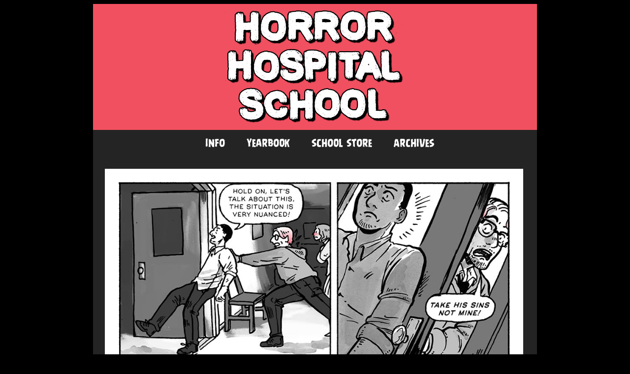

--- FILE ---
content_type: text/html
request_url: https://horrorhospitalschool.com/Pages/Ch03/page0325
body_size: 348
content:
<!DOCTYPE html>
<html>

<head>
<title>Horror Hospital School</title>
<link href="../../page.css" rel="stylesheet" type="text/css">
</head>

<body>
  <header>
    <div class="logo">
      <a href="../.."><img src="../../Img/HHSLogo.jpg" height="250px"></a>
    </div>
  </header>

  <nav>
    <div class="navtop">
    <ul>
      <li><a href="About.html">Info</a></li>
      <li><a href="../../Cast.html">Yearbook</a></li>
      <li><a href="../../Store.html">School Store</a></li>
      <li><a href="../../archive.html">Archives</a></li>
    </ul>
    </div>
  </nav>

  <div class="comicbody">
    <a href="../Ch03/page0326.html"><img src="../../Comics/03/25.jpg" title="Feed the predator to a predator"></a>
  </div>

<!--navbar-->

<div class="navbar">
  <table>
    <tr>
      </td>
      <td class="Back">
        <a href="../Ch03/page0324.html">
          <
        </a>
      </td>
      <td> <a href="../../archive.html"> X </a> </td>
      <td class="Foward">
        <a href="../Ch03/page0326.html">
          >
        </a>
        </td>
    </tr>
  </table>
</div>
</body>
<footer>
  <p>All Content &copy 2020 Maggie G. Vicknair</p>
</footer>
</html>


--- FILE ---
content_type: text/css
request_url: https://horrorhospitalschool.com/page.css
body_size: 1166
content:
@font-face {
  font-family: BattleDamaged;
  src: url(Font/CCBATTLEDAMAGED.TTF);
}

@font-face {
  font-family: 'Roboto';
  font-style: normal;
  font-weight: 400;
  font-display: swap;
  src: local('Roboto'), local('Roboto-Regular'), url(https://fonts.gstatic.com/s/roboto/v20/KFOmCnqEu92Fr1Mu4mxKKTU1Kg.woff2) format('woff2');
  unicode-range: U+0000-00FF, U+0131, U+0152-0153, U+02BB-02BC, U+02C6, U+02DA, U+02DC, U+2000-206F, U+2074, U+20AC, U+2122, U+2191, U+2193, U+2212, U+2215, U+FEFF, U+FFFD;}

@font-face {
    font-family: 'Roboto';
    font-style: normal;
    font-weight: 700;
    font-display: swap;
    src: local('Roboto Bold'), local('Roboto-Bold'), url(https://fonts.gstatic.com/s/roboto/v20/KFOlCnqEu92Fr1MmWUlfBBc4AMP6lQ.woff2) format('woff2');
    unicode-range: U+0000-00FF, U+0131, U+0152-0153, U+02BB-02BC, U+02C6, U+02DA, U+02DC, U+2000-206F, U+2074, U+20AC, U+2122, U+2191, U+2193, U+2212, U+2215, U+FEFF, U+FFFD;}

body {
  background-color: black;
}
header {
  background-color: #f15060;
  width: 900px;
  height: auto;
  margin: 0 auto;
  padding: 1px;
}
.logo {
  margin: 0 auto;
  height: auto;
  width: 370px;
}

nav {
  border: 1px solid transparent;
  width: 900px;
  margin: 0 auto;
  background-color: #242424;
  list-style: none;
  padding: 0px;
  position:relative;
  text-align:center;
}

nav ul {
  magrin: auto;
  display: block;
}
nav li {
  display: inline-block;
  font-family: "BattleDamaged";
  font-size: 1.25em;
  padding: 0 10px;
  color: white;
  text-decoration: none;
  text-align: center;
  margin-right:20px;
}

nav li a{
  text-decoration: none;
  color: white;
}

nav li a:hover {
  color: #f15060;
}
.navbar {
  margin: 0 auto;
}

/*Comic Body*/
.comicbody {
  width: 882px;
  margin: 0 auto;
  background-color: #242424;
  padding: 10px;
}

.comicbody img {
  width: 850px;
  margin: 13px;
  border: 1px solid transparent;
}

/*Bottom Navbar*/

.navbar {
  margin: 0 auto;
  background-color: #242424;
  width: 902px;
  font-family: "BattleDamaged";
  font-size: 3.5em;
  color: white;
  text-decoration: none;
}

.navbar a{
  text-decoration: none;
  color: white;
}

.navbar a:hover {
  color: #f15060;
}

.navbar table {
  margin: 0 auto;
}

.navbar table th, td {
  padding: 15px;
}

.navbar img {
  height: 50px;
}

/*Page Body- Not Comic Body*/

.pagebody {
  width: 882px;
  margin: 0 auto;
  background-color: #7b7b7b;
  padding: 10px;
  height:100%;
}

/*Archive Stuff*/
.chapterbox {
  border: 1px solid transparent;
  height: 300px;
  width: 500px;
  margin: 0 auto;
  line-height: 90%;
  text-align: center;

}
.chapterbox img{
  height:300px;
  float: left;
}

.title {
  font-family: "BattleDamaged";
  font-size: 2em;
}

.chap {
  font-family: "Roboto";
  font-size: 2em;
}
.chapterbox a {
  color: black;
  text-decoration: none
}

.chapterbox a:hover {
  color: white;
}

.chapterbox table {
  text-align:center;
  font-family: "Roboto";
  margin: 0 auto;
  font-size: 1.10em;
}
.chapterbox table tr td {
  padding: 10px;
}

/*Cast Stuff*/
.castcontainer {
  background-color: white;
  width: 883px;
  margin: 0 auto;
  text-align: center;
}
.castcontainer img {
  width:283px;
  display: inline-block;
}

/*About Stuff*/
.aboutbody {
  font-family: 'Roboto';
  margin: 0 auto;
  width: 400px;
  text-align: center;
}
.quote {
  font-size: 1.3em;
  font-family: 'Roboto';
  width: 400px;
  font-weight: bold;
  margin: 0 auto;
  text-align: center;
}

/*In Progress Button*/
.progresslogo {
  width: 300px;
  margin: 0 auto;
  }

/*Main Body*/

.indexbody {
  font-family: "Roboto";
  color: white;
  width: 900px;
  margin: 0 auto;
  padding-left:30px;
  padding-bottom: 70px;
}

.mainlogo {
  width: 900px;
  margin: 0 auto;
}
.mainlogo img {
  width: 900px;
  margin: 0 auto;
}

.indexbody {
  padding-left: 100px;
}

.indextext {
  width: 200px
  height: 300px;
  display: inline-block;
}


.indeximage {
  width: 550px
  height: 300px;
  display: inline-block;

}
.indeximage img{
  width: 550px;
  height: 300px;
}
.indextext img {
  width: 200px;
}

.indexnav {
  width: 900px;
  margin: 0 auto;
  padding-left:50px;
}
.indexnav img {
  width: 22%;
  display: inline-block;
  margin-top: 0 auto;
}
.indexnav a {
  text-decoration:none;
}
.PatreonButton {
  width:300px;
  margin: 0 auto;
}
.PatreonButton img {
  width: 300px;
}

#knife {
  margin: 0 auto;
  display: inline-block;
  padding: 15px; /* creates some space around the widget */
}

#knife table {
  margin: 0 auto; /* centers the widget */
  border: 0px;
}

#knife .webring-prev {
  text-align:right;
}

#knife .webring-info {
   text-align:center;
}

#knife .webring-next {
  text-align:left;
}

#knife .webring-prev .webring-next img {
  width:30px;
}

footer{
  color: #7b7b7b;
  text-align: center;
  margin: 0 auto;
}
